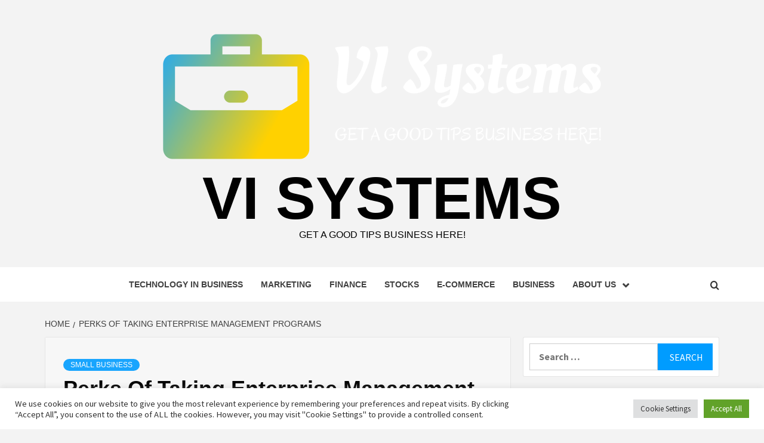

--- FILE ---
content_type: text/html; charset=UTF-8
request_url: https://visualinformationsystems.com/perks-of-taking-enterprise-management-programs.html
body_size: 17894
content:
<!doctype html>
<html lang="en-US">
<head>
    <meta charset="UTF-8">
    <meta name="viewport" content="width=device-width, initial-scale=1">
    <link rel="profile" href="https://gmpg.org/xfn/11">

    <meta name='robots' content='index, follow, max-image-preview:large, max-snippet:-1, max-video-preview:-1' />

	<!-- This site is optimized with the Yoast SEO plugin v26.6 - https://yoast.com/wordpress/plugins/seo/ -->
	<title>Perks Of Taking Enterprise Management Programs - VI Systems</title>
	<link rel="canonical" href="https://visualinformationsystems.com/perks-of-taking-enterprise-management-programs.html" />
	<meta property="og:locale" content="en_US" />
	<meta property="og:type" content="article" />
	<meta property="og:title" content="Perks Of Taking Enterprise Management Programs - VI Systems" />
	<meta property="og:description" content="This text is about a business administration and the example of a man named Boaz." />
	<meta property="og:url" content="https://visualinformationsystems.com/perks-of-taking-enterprise-management-programs.html" />
	<meta property="og:site_name" content="VI Systems" />
	<meta property="article:published_time" content="2019-08-15T06:41:47+00:00" />
	<meta property="og:image" content="https://st.depositphotos.com/2039191/4458/v/450/depositphotos_44583491-stock-illustration-business-management-symbols.jpg" />
	<meta name="author" content="Maria" />
	<meta name="twitter:card" content="summary_large_image" />
	<meta name="twitter:label1" content="Written by" />
	<meta name="twitter:data1" content="Maria" />
	<meta name="twitter:label2" content="Est. reading time" />
	<meta name="twitter:data2" content="3 minutes" />
	<script type="application/ld+json" class="yoast-schema-graph">{"@context":"https://schema.org","@graph":[{"@type":"Article","@id":"https://visualinformationsystems.com/perks-of-taking-enterprise-management-programs.html#article","isPartOf":{"@id":"https://visualinformationsystems.com/perks-of-taking-enterprise-management-programs.html"},"author":{"name":"Maria","@id":"https://visualinformationsystems.com/#/schema/person/35bf97c12a3987cad8ed85efde318c67"},"headline":"Perks Of Taking Enterprise Management Programs","datePublished":"2019-08-15T06:41:47+00:00","mainEntityOfPage":{"@id":"https://visualinformationsystems.com/perks-of-taking-enterprise-management-programs.html"},"wordCount":661,"commentCount":0,"publisher":{"@id":"https://visualinformationsystems.com/#organization"},"image":{"@id":"https://visualinformationsystems.com/perks-of-taking-enterprise-management-programs.html#primaryimage"},"thumbnailUrl":"https://st.depositphotos.com/2039191/4458/v/450/depositphotos_44583491-stock-illustration-business-management-symbols.jpg","keywords":["enterprise","management","perks","programs","taking"],"articleSection":["small business"],"inLanguage":"en-US"},{"@type":"WebPage","@id":"https://visualinformationsystems.com/perks-of-taking-enterprise-management-programs.html","url":"https://visualinformationsystems.com/perks-of-taking-enterprise-management-programs.html","name":"Perks Of Taking Enterprise Management Programs - VI Systems","isPartOf":{"@id":"https://visualinformationsystems.com/#website"},"primaryImageOfPage":{"@id":"https://visualinformationsystems.com/perks-of-taking-enterprise-management-programs.html#primaryimage"},"image":{"@id":"https://visualinformationsystems.com/perks-of-taking-enterprise-management-programs.html#primaryimage"},"thumbnailUrl":"https://st.depositphotos.com/2039191/4458/v/450/depositphotos_44583491-stock-illustration-business-management-symbols.jpg","datePublished":"2019-08-15T06:41:47+00:00","breadcrumb":{"@id":"https://visualinformationsystems.com/perks-of-taking-enterprise-management-programs.html#breadcrumb"},"inLanguage":"en-US","potentialAction":[{"@type":"ReadAction","target":["https://visualinformationsystems.com/perks-of-taking-enterprise-management-programs.html"]}]},{"@type":"ImageObject","inLanguage":"en-US","@id":"https://visualinformationsystems.com/perks-of-taking-enterprise-management-programs.html#primaryimage","url":"https://st.depositphotos.com/2039191/4458/v/450/depositphotos_44583491-stock-illustration-business-management-symbols.jpg","contentUrl":"https://st.depositphotos.com/2039191/4458/v/450/depositphotos_44583491-stock-illustration-business-management-symbols.jpg"},{"@type":"BreadcrumbList","@id":"https://visualinformationsystems.com/perks-of-taking-enterprise-management-programs.html#breadcrumb","itemListElement":[{"@type":"ListItem","position":1,"name":"Home","item":"https://visualinformationsystems.com/"},{"@type":"ListItem","position":2,"name":"Perks Of Taking Enterprise Management Programs"}]},{"@type":"WebSite","@id":"https://visualinformationsystems.com/#website","url":"https://visualinformationsystems.com/","name":"VI Systems","description":"Get a Good tips Business Here!","publisher":{"@id":"https://visualinformationsystems.com/#organization"},"potentialAction":[{"@type":"SearchAction","target":{"@type":"EntryPoint","urlTemplate":"https://visualinformationsystems.com/?s={search_term_string}"},"query-input":{"@type":"PropertyValueSpecification","valueRequired":true,"valueName":"search_term_string"}}],"inLanguage":"en-US"},{"@type":"Organization","@id":"https://visualinformationsystems.com/#organization","name":"VI Systems","url":"https://visualinformationsystems.com/","logo":{"@type":"ImageObject","inLanguage":"en-US","@id":"https://visualinformationsystems.com/#/schema/logo/image/","url":"https://visualinformationsystems.com/wp-content/uploads/2021/11/default-e1636224427755.png","contentUrl":"https://visualinformationsystems.com/wp-content/uploads/2021/11/default-e1636224427755.png","width":1000,"height":240,"caption":"VI Systems"},"image":{"@id":"https://visualinformationsystems.com/#/schema/logo/image/"}},{"@type":"Person","@id":"https://visualinformationsystems.com/#/schema/person/35bf97c12a3987cad8ed85efde318c67","name":"Maria","image":{"@type":"ImageObject","inLanguage":"en-US","@id":"https://visualinformationsystems.com/#/schema/person/image/","url":"https://secure.gravatar.com/avatar/ccc087be4cc60a617f1f066d003722660934046afc4c00fcdeebeb1f86edaede?s=96&d=mm&r=g","contentUrl":"https://secure.gravatar.com/avatar/ccc087be4cc60a617f1f066d003722660934046afc4c00fcdeebeb1f86edaede?s=96&d=mm&r=g","caption":"Maria"},"url":"https://visualinformationsystems.com/author/maria"}]}</script>
	<!-- / Yoast SEO plugin. -->


<link rel='dns-prefetch' href='//fonts.googleapis.com' />
<link rel="alternate" type="application/rss+xml" title="VI Systems &raquo; Feed" href="https://visualinformationsystems.com/feed" />
<link rel="alternate" title="oEmbed (JSON)" type="application/json+oembed" href="https://visualinformationsystems.com/wp-json/oembed/1.0/embed?url=https%3A%2F%2Fvisualinformationsystems.com%2Fperks-of-taking-enterprise-management-programs.html" />
<link rel="alternate" title="oEmbed (XML)" type="text/xml+oembed" href="https://visualinformationsystems.com/wp-json/oembed/1.0/embed?url=https%3A%2F%2Fvisualinformationsystems.com%2Fperks-of-taking-enterprise-management-programs.html&#038;format=xml" />
<style id='wp-img-auto-sizes-contain-inline-css' type='text/css'>
img:is([sizes=auto i],[sizes^="auto," i]){contain-intrinsic-size:3000px 1500px}
/*# sourceURL=wp-img-auto-sizes-contain-inline-css */
</style>
<style id='wp-emoji-styles-inline-css' type='text/css'>

	img.wp-smiley, img.emoji {
		display: inline !important;
		border: none !important;
		box-shadow: none !important;
		height: 1em !important;
		width: 1em !important;
		margin: 0 0.07em !important;
		vertical-align: -0.1em !important;
		background: none !important;
		padding: 0 !important;
	}
/*# sourceURL=wp-emoji-styles-inline-css */
</style>
<style id='wp-block-library-inline-css' type='text/css'>
:root{--wp-block-synced-color:#7a00df;--wp-block-synced-color--rgb:122,0,223;--wp-bound-block-color:var(--wp-block-synced-color);--wp-editor-canvas-background:#ddd;--wp-admin-theme-color:#007cba;--wp-admin-theme-color--rgb:0,124,186;--wp-admin-theme-color-darker-10:#006ba1;--wp-admin-theme-color-darker-10--rgb:0,107,160.5;--wp-admin-theme-color-darker-20:#005a87;--wp-admin-theme-color-darker-20--rgb:0,90,135;--wp-admin-border-width-focus:2px}@media (min-resolution:192dpi){:root{--wp-admin-border-width-focus:1.5px}}.wp-element-button{cursor:pointer}:root .has-very-light-gray-background-color{background-color:#eee}:root .has-very-dark-gray-background-color{background-color:#313131}:root .has-very-light-gray-color{color:#eee}:root .has-very-dark-gray-color{color:#313131}:root .has-vivid-green-cyan-to-vivid-cyan-blue-gradient-background{background:linear-gradient(135deg,#00d084,#0693e3)}:root .has-purple-crush-gradient-background{background:linear-gradient(135deg,#34e2e4,#4721fb 50%,#ab1dfe)}:root .has-hazy-dawn-gradient-background{background:linear-gradient(135deg,#faaca8,#dad0ec)}:root .has-subdued-olive-gradient-background{background:linear-gradient(135deg,#fafae1,#67a671)}:root .has-atomic-cream-gradient-background{background:linear-gradient(135deg,#fdd79a,#004a59)}:root .has-nightshade-gradient-background{background:linear-gradient(135deg,#330968,#31cdcf)}:root .has-midnight-gradient-background{background:linear-gradient(135deg,#020381,#2874fc)}:root{--wp--preset--font-size--normal:16px;--wp--preset--font-size--huge:42px}.has-regular-font-size{font-size:1em}.has-larger-font-size{font-size:2.625em}.has-normal-font-size{font-size:var(--wp--preset--font-size--normal)}.has-huge-font-size{font-size:var(--wp--preset--font-size--huge)}.has-text-align-center{text-align:center}.has-text-align-left{text-align:left}.has-text-align-right{text-align:right}.has-fit-text{white-space:nowrap!important}#end-resizable-editor-section{display:none}.aligncenter{clear:both}.items-justified-left{justify-content:flex-start}.items-justified-center{justify-content:center}.items-justified-right{justify-content:flex-end}.items-justified-space-between{justify-content:space-between}.screen-reader-text{border:0;clip-path:inset(50%);height:1px;margin:-1px;overflow:hidden;padding:0;position:absolute;width:1px;word-wrap:normal!important}.screen-reader-text:focus{background-color:#ddd;clip-path:none;color:#444;display:block;font-size:1em;height:auto;left:5px;line-height:normal;padding:15px 23px 14px;text-decoration:none;top:5px;width:auto;z-index:100000}html :where(.has-border-color){border-style:solid}html :where([style*=border-top-color]){border-top-style:solid}html :where([style*=border-right-color]){border-right-style:solid}html :where([style*=border-bottom-color]){border-bottom-style:solid}html :where([style*=border-left-color]){border-left-style:solid}html :where([style*=border-width]){border-style:solid}html :where([style*=border-top-width]){border-top-style:solid}html :where([style*=border-right-width]){border-right-style:solid}html :where([style*=border-bottom-width]){border-bottom-style:solid}html :where([style*=border-left-width]){border-left-style:solid}html :where(img[class*=wp-image-]){height:auto;max-width:100%}:where(figure){margin:0 0 1em}html :where(.is-position-sticky){--wp-admin--admin-bar--position-offset:var(--wp-admin--admin-bar--height,0px)}@media screen and (max-width:600px){html :where(.is-position-sticky){--wp-admin--admin-bar--position-offset:0px}}

/*# sourceURL=wp-block-library-inline-css */
</style><style id='global-styles-inline-css' type='text/css'>
:root{--wp--preset--aspect-ratio--square: 1;--wp--preset--aspect-ratio--4-3: 4/3;--wp--preset--aspect-ratio--3-4: 3/4;--wp--preset--aspect-ratio--3-2: 3/2;--wp--preset--aspect-ratio--2-3: 2/3;--wp--preset--aspect-ratio--16-9: 16/9;--wp--preset--aspect-ratio--9-16: 9/16;--wp--preset--color--black: #000000;--wp--preset--color--cyan-bluish-gray: #abb8c3;--wp--preset--color--white: #ffffff;--wp--preset--color--pale-pink: #f78da7;--wp--preset--color--vivid-red: #cf2e2e;--wp--preset--color--luminous-vivid-orange: #ff6900;--wp--preset--color--luminous-vivid-amber: #fcb900;--wp--preset--color--light-green-cyan: #7bdcb5;--wp--preset--color--vivid-green-cyan: #00d084;--wp--preset--color--pale-cyan-blue: #8ed1fc;--wp--preset--color--vivid-cyan-blue: #0693e3;--wp--preset--color--vivid-purple: #9b51e0;--wp--preset--gradient--vivid-cyan-blue-to-vivid-purple: linear-gradient(135deg,rgb(6,147,227) 0%,rgb(155,81,224) 100%);--wp--preset--gradient--light-green-cyan-to-vivid-green-cyan: linear-gradient(135deg,rgb(122,220,180) 0%,rgb(0,208,130) 100%);--wp--preset--gradient--luminous-vivid-amber-to-luminous-vivid-orange: linear-gradient(135deg,rgb(252,185,0) 0%,rgb(255,105,0) 100%);--wp--preset--gradient--luminous-vivid-orange-to-vivid-red: linear-gradient(135deg,rgb(255,105,0) 0%,rgb(207,46,46) 100%);--wp--preset--gradient--very-light-gray-to-cyan-bluish-gray: linear-gradient(135deg,rgb(238,238,238) 0%,rgb(169,184,195) 100%);--wp--preset--gradient--cool-to-warm-spectrum: linear-gradient(135deg,rgb(74,234,220) 0%,rgb(151,120,209) 20%,rgb(207,42,186) 40%,rgb(238,44,130) 60%,rgb(251,105,98) 80%,rgb(254,248,76) 100%);--wp--preset--gradient--blush-light-purple: linear-gradient(135deg,rgb(255,206,236) 0%,rgb(152,150,240) 100%);--wp--preset--gradient--blush-bordeaux: linear-gradient(135deg,rgb(254,205,165) 0%,rgb(254,45,45) 50%,rgb(107,0,62) 100%);--wp--preset--gradient--luminous-dusk: linear-gradient(135deg,rgb(255,203,112) 0%,rgb(199,81,192) 50%,rgb(65,88,208) 100%);--wp--preset--gradient--pale-ocean: linear-gradient(135deg,rgb(255,245,203) 0%,rgb(182,227,212) 50%,rgb(51,167,181) 100%);--wp--preset--gradient--electric-grass: linear-gradient(135deg,rgb(202,248,128) 0%,rgb(113,206,126) 100%);--wp--preset--gradient--midnight: linear-gradient(135deg,rgb(2,3,129) 0%,rgb(40,116,252) 100%);--wp--preset--font-size--small: 13px;--wp--preset--font-size--medium: 20px;--wp--preset--font-size--large: 36px;--wp--preset--font-size--x-large: 42px;--wp--preset--spacing--20: 0.44rem;--wp--preset--spacing--30: 0.67rem;--wp--preset--spacing--40: 1rem;--wp--preset--spacing--50: 1.5rem;--wp--preset--spacing--60: 2.25rem;--wp--preset--spacing--70: 3.38rem;--wp--preset--spacing--80: 5.06rem;--wp--preset--shadow--natural: 6px 6px 9px rgba(0, 0, 0, 0.2);--wp--preset--shadow--deep: 12px 12px 50px rgba(0, 0, 0, 0.4);--wp--preset--shadow--sharp: 6px 6px 0px rgba(0, 0, 0, 0.2);--wp--preset--shadow--outlined: 6px 6px 0px -3px rgb(255, 255, 255), 6px 6px rgb(0, 0, 0);--wp--preset--shadow--crisp: 6px 6px 0px rgb(0, 0, 0);}:root { --wp--style--global--content-size: 750px;--wp--style--global--wide-size: 1160px; }:where(body) { margin: 0; }.wp-site-blocks > .alignleft { float: left; margin-right: 2em; }.wp-site-blocks > .alignright { float: right; margin-left: 2em; }.wp-site-blocks > .aligncenter { justify-content: center; margin-left: auto; margin-right: auto; }:where(.wp-site-blocks) > * { margin-block-start: 24px; margin-block-end: 0; }:where(.wp-site-blocks) > :first-child { margin-block-start: 0; }:where(.wp-site-blocks) > :last-child { margin-block-end: 0; }:root { --wp--style--block-gap: 24px; }:root :where(.is-layout-flow) > :first-child{margin-block-start: 0;}:root :where(.is-layout-flow) > :last-child{margin-block-end: 0;}:root :where(.is-layout-flow) > *{margin-block-start: 24px;margin-block-end: 0;}:root :where(.is-layout-constrained) > :first-child{margin-block-start: 0;}:root :where(.is-layout-constrained) > :last-child{margin-block-end: 0;}:root :where(.is-layout-constrained) > *{margin-block-start: 24px;margin-block-end: 0;}:root :where(.is-layout-flex){gap: 24px;}:root :where(.is-layout-grid){gap: 24px;}.is-layout-flow > .alignleft{float: left;margin-inline-start: 0;margin-inline-end: 2em;}.is-layout-flow > .alignright{float: right;margin-inline-start: 2em;margin-inline-end: 0;}.is-layout-flow > .aligncenter{margin-left: auto !important;margin-right: auto !important;}.is-layout-constrained > .alignleft{float: left;margin-inline-start: 0;margin-inline-end: 2em;}.is-layout-constrained > .alignright{float: right;margin-inline-start: 2em;margin-inline-end: 0;}.is-layout-constrained > .aligncenter{margin-left: auto !important;margin-right: auto !important;}.is-layout-constrained > :where(:not(.alignleft):not(.alignright):not(.alignfull)){max-width: var(--wp--style--global--content-size);margin-left: auto !important;margin-right: auto !important;}.is-layout-constrained > .alignwide{max-width: var(--wp--style--global--wide-size);}body .is-layout-flex{display: flex;}.is-layout-flex{flex-wrap: wrap;align-items: center;}.is-layout-flex > :is(*, div){margin: 0;}body .is-layout-grid{display: grid;}.is-layout-grid > :is(*, div){margin: 0;}body{padding-top: 0px;padding-right: 0px;padding-bottom: 0px;padding-left: 0px;}a:where(:not(.wp-element-button)){text-decoration: none;}:root :where(.wp-element-button, .wp-block-button__link){background-color: #32373c;border-width: 0;color: #fff;font-family: inherit;font-size: inherit;font-style: inherit;font-weight: inherit;letter-spacing: inherit;line-height: inherit;padding-top: calc(0.667em + 2px);padding-right: calc(1.333em + 2px);padding-bottom: calc(0.667em + 2px);padding-left: calc(1.333em + 2px);text-decoration: none;text-transform: inherit;}.has-black-color{color: var(--wp--preset--color--black) !important;}.has-cyan-bluish-gray-color{color: var(--wp--preset--color--cyan-bluish-gray) !important;}.has-white-color{color: var(--wp--preset--color--white) !important;}.has-pale-pink-color{color: var(--wp--preset--color--pale-pink) !important;}.has-vivid-red-color{color: var(--wp--preset--color--vivid-red) !important;}.has-luminous-vivid-orange-color{color: var(--wp--preset--color--luminous-vivid-orange) !important;}.has-luminous-vivid-amber-color{color: var(--wp--preset--color--luminous-vivid-amber) !important;}.has-light-green-cyan-color{color: var(--wp--preset--color--light-green-cyan) !important;}.has-vivid-green-cyan-color{color: var(--wp--preset--color--vivid-green-cyan) !important;}.has-pale-cyan-blue-color{color: var(--wp--preset--color--pale-cyan-blue) !important;}.has-vivid-cyan-blue-color{color: var(--wp--preset--color--vivid-cyan-blue) !important;}.has-vivid-purple-color{color: var(--wp--preset--color--vivid-purple) !important;}.has-black-background-color{background-color: var(--wp--preset--color--black) !important;}.has-cyan-bluish-gray-background-color{background-color: var(--wp--preset--color--cyan-bluish-gray) !important;}.has-white-background-color{background-color: var(--wp--preset--color--white) !important;}.has-pale-pink-background-color{background-color: var(--wp--preset--color--pale-pink) !important;}.has-vivid-red-background-color{background-color: var(--wp--preset--color--vivid-red) !important;}.has-luminous-vivid-orange-background-color{background-color: var(--wp--preset--color--luminous-vivid-orange) !important;}.has-luminous-vivid-amber-background-color{background-color: var(--wp--preset--color--luminous-vivid-amber) !important;}.has-light-green-cyan-background-color{background-color: var(--wp--preset--color--light-green-cyan) !important;}.has-vivid-green-cyan-background-color{background-color: var(--wp--preset--color--vivid-green-cyan) !important;}.has-pale-cyan-blue-background-color{background-color: var(--wp--preset--color--pale-cyan-blue) !important;}.has-vivid-cyan-blue-background-color{background-color: var(--wp--preset--color--vivid-cyan-blue) !important;}.has-vivid-purple-background-color{background-color: var(--wp--preset--color--vivid-purple) !important;}.has-black-border-color{border-color: var(--wp--preset--color--black) !important;}.has-cyan-bluish-gray-border-color{border-color: var(--wp--preset--color--cyan-bluish-gray) !important;}.has-white-border-color{border-color: var(--wp--preset--color--white) !important;}.has-pale-pink-border-color{border-color: var(--wp--preset--color--pale-pink) !important;}.has-vivid-red-border-color{border-color: var(--wp--preset--color--vivid-red) !important;}.has-luminous-vivid-orange-border-color{border-color: var(--wp--preset--color--luminous-vivid-orange) !important;}.has-luminous-vivid-amber-border-color{border-color: var(--wp--preset--color--luminous-vivid-amber) !important;}.has-light-green-cyan-border-color{border-color: var(--wp--preset--color--light-green-cyan) !important;}.has-vivid-green-cyan-border-color{border-color: var(--wp--preset--color--vivid-green-cyan) !important;}.has-pale-cyan-blue-border-color{border-color: var(--wp--preset--color--pale-cyan-blue) !important;}.has-vivid-cyan-blue-border-color{border-color: var(--wp--preset--color--vivid-cyan-blue) !important;}.has-vivid-purple-border-color{border-color: var(--wp--preset--color--vivid-purple) !important;}.has-vivid-cyan-blue-to-vivid-purple-gradient-background{background: var(--wp--preset--gradient--vivid-cyan-blue-to-vivid-purple) !important;}.has-light-green-cyan-to-vivid-green-cyan-gradient-background{background: var(--wp--preset--gradient--light-green-cyan-to-vivid-green-cyan) !important;}.has-luminous-vivid-amber-to-luminous-vivid-orange-gradient-background{background: var(--wp--preset--gradient--luminous-vivid-amber-to-luminous-vivid-orange) !important;}.has-luminous-vivid-orange-to-vivid-red-gradient-background{background: var(--wp--preset--gradient--luminous-vivid-orange-to-vivid-red) !important;}.has-very-light-gray-to-cyan-bluish-gray-gradient-background{background: var(--wp--preset--gradient--very-light-gray-to-cyan-bluish-gray) !important;}.has-cool-to-warm-spectrum-gradient-background{background: var(--wp--preset--gradient--cool-to-warm-spectrum) !important;}.has-blush-light-purple-gradient-background{background: var(--wp--preset--gradient--blush-light-purple) !important;}.has-blush-bordeaux-gradient-background{background: var(--wp--preset--gradient--blush-bordeaux) !important;}.has-luminous-dusk-gradient-background{background: var(--wp--preset--gradient--luminous-dusk) !important;}.has-pale-ocean-gradient-background{background: var(--wp--preset--gradient--pale-ocean) !important;}.has-electric-grass-gradient-background{background: var(--wp--preset--gradient--electric-grass) !important;}.has-midnight-gradient-background{background: var(--wp--preset--gradient--midnight) !important;}.has-small-font-size{font-size: var(--wp--preset--font-size--small) !important;}.has-medium-font-size{font-size: var(--wp--preset--font-size--medium) !important;}.has-large-font-size{font-size: var(--wp--preset--font-size--large) !important;}.has-x-large-font-size{font-size: var(--wp--preset--font-size--x-large) !important;}
/*# sourceURL=global-styles-inline-css */
</style>

<link rel='stylesheet' id='cookie-law-info-css' href='https://visualinformationsystems.com/wp-content/plugins/cookie-law-info/legacy/public/css/cookie-law-info-public.css?ver=3.3.8' type='text/css' media='all' />
<link rel='stylesheet' id='cookie-law-info-gdpr-css' href='https://visualinformationsystems.com/wp-content/plugins/cookie-law-info/legacy/public/css/cookie-law-info-gdpr.css?ver=3.3.8' type='text/css' media='all' />
<link rel='stylesheet' id='widgetopts-styles-css' href='https://visualinformationsystems.com/wp-content/plugins/widget-options/assets/css/widget-options.css?ver=4.1.3' type='text/css' media='all' />
<link rel='stylesheet' id='ez-toc-css' href='https://visualinformationsystems.com/wp-content/plugins/easy-table-of-contents/assets/css/screen.min.css?ver=2.0.79.2' type='text/css' media='all' />
<style id='ez-toc-inline-css' type='text/css'>
div#ez-toc-container .ez-toc-title {font-size: 120%;}div#ez-toc-container .ez-toc-title {font-weight: 500;}div#ez-toc-container ul li , div#ez-toc-container ul li a {font-size: 95%;}div#ez-toc-container ul li , div#ez-toc-container ul li a {font-weight: 500;}div#ez-toc-container nav ul ul li {font-size: 90%;}.ez-toc-box-title {font-weight: bold; margin-bottom: 10px; text-align: center; text-transform: uppercase; letter-spacing: 1px; color: #666; padding-bottom: 5px;position:absolute;top:-4%;left:5%;background-color: inherit;transition: top 0.3s ease;}.ez-toc-box-title.toc-closed {top:-25%;}
.ez-toc-container-direction {direction: ltr;}.ez-toc-counter ul{counter-reset: item ;}.ez-toc-counter nav ul li a::before {content: counters(item, '.', decimal) '. ';display: inline-block;counter-increment: item;flex-grow: 0;flex-shrink: 0;margin-right: .2em; float: left; }.ez-toc-widget-direction {direction: ltr;}.ez-toc-widget-container ul{counter-reset: item ;}.ez-toc-widget-container nav ul li a::before {content: counters(item, '.', decimal) '. ';display: inline-block;counter-increment: item;flex-grow: 0;flex-shrink: 0;margin-right: .2em; float: left; }
/*# sourceURL=ez-toc-inline-css */
</style>
<link rel='stylesheet' id='aft-icons-css' href='https://visualinformationsystems.com/wp-content/themes/magazine-7/assets/icons/style.css?ver=6.9' type='text/css' media='all' />
<link rel='stylesheet' id='bootstrap-css' href='https://visualinformationsystems.com/wp-content/themes/magazine-7/assets/bootstrap/css/bootstrap.min.css?ver=6.9' type='text/css' media='all' />
<link rel='stylesheet' id='slick-css' href='https://visualinformationsystems.com/wp-content/themes/magazine-7/assets/slick/css/slick.min.css?ver=6.9' type='text/css' media='all' />
<link rel='stylesheet' id='sidr-css' href='https://visualinformationsystems.com/wp-content/themes/magazine-7/assets/sidr/css/jquery.sidr.dark.css?ver=6.9' type='text/css' media='all' />
<link rel='stylesheet' id='magnific-popup-css' href='https://visualinformationsystems.com/wp-content/themes/magazine-7/assets/magnific-popup/magnific-popup.css?ver=6.9' type='text/css' media='all' />
<link rel='stylesheet' id='magazine-7-google-fonts-css' href='https://fonts.googleapis.com/css?family=Source%20Sans%20Pro:400,400i,700,700i|Montserrat:400,700&#038;subset=latin,latin-ext' type='text/css' media='all' />
<link rel='stylesheet' id='magazine-7-style-css' href='https://visualinformationsystems.com/wp-content/themes/magazine-7/style.css?ver=3.2.4.1' type='text/css' media='all' />
<script type="text/javascript" src="https://visualinformationsystems.com/wp-includes/js/jquery/jquery.min.js?ver=3.7.1" id="jquery-core-js"></script>
<script type="text/javascript" src="https://visualinformationsystems.com/wp-includes/js/jquery/jquery-migrate.min.js?ver=3.4.1" id="jquery-migrate-js"></script>
<script type="text/javascript" id="cookie-law-info-js-extra">
/* <![CDATA[ */
var Cli_Data = {"nn_cookie_ids":[],"cookielist":[],"non_necessary_cookies":[],"ccpaEnabled":"","ccpaRegionBased":"","ccpaBarEnabled":"","strictlyEnabled":["necessary","obligatoire"],"ccpaType":"gdpr","js_blocking":"1","custom_integration":"","triggerDomRefresh":"","secure_cookies":""};
var cli_cookiebar_settings = {"animate_speed_hide":"500","animate_speed_show":"500","background":"#FFF","border":"#b1a6a6c2","border_on":"","button_1_button_colour":"#61a229","button_1_button_hover":"#4e8221","button_1_link_colour":"#fff","button_1_as_button":"1","button_1_new_win":"","button_2_button_colour":"#333","button_2_button_hover":"#292929","button_2_link_colour":"#444","button_2_as_button":"","button_2_hidebar":"","button_3_button_colour":"#dedfe0","button_3_button_hover":"#b2b2b3","button_3_link_colour":"#333333","button_3_as_button":"1","button_3_new_win":"","button_4_button_colour":"#dedfe0","button_4_button_hover":"#b2b2b3","button_4_link_colour":"#333333","button_4_as_button":"1","button_7_button_colour":"#61a229","button_7_button_hover":"#4e8221","button_7_link_colour":"#fff","button_7_as_button":"1","button_7_new_win":"","font_family":"inherit","header_fix":"","notify_animate_hide":"1","notify_animate_show":"","notify_div_id":"#cookie-law-info-bar","notify_position_horizontal":"right","notify_position_vertical":"bottom","scroll_close":"1","scroll_close_reload":"","accept_close_reload":"","reject_close_reload":"","showagain_tab":"","showagain_background":"#fff","showagain_border":"#000","showagain_div_id":"#cookie-law-info-again","showagain_x_position":"100px","text":"#333333","show_once_yn":"1","show_once":"5000","logging_on":"","as_popup":"","popup_overlay":"1","bar_heading_text":"","cookie_bar_as":"banner","popup_showagain_position":"bottom-right","widget_position":"left"};
var log_object = {"ajax_url":"https://visualinformationsystems.com/wp-admin/admin-ajax.php"};
//# sourceURL=cookie-law-info-js-extra
/* ]]> */
</script>
<script type="text/javascript" src="https://visualinformationsystems.com/wp-content/plugins/cookie-law-info/legacy/public/js/cookie-law-info-public.js?ver=3.3.8" id="cookie-law-info-js"></script>
<link rel="https://api.w.org/" href="https://visualinformationsystems.com/wp-json/" /><link rel="alternate" title="JSON" type="application/json" href="https://visualinformationsystems.com/wp-json/wp/v2/posts/2634" /><link rel="EditURI" type="application/rsd+xml" title="RSD" href="https://visualinformationsystems.com/xmlrpc.php?rsd" />
<meta name="generator" content="WordPress 6.9" />
<link rel='shortlink' href='https://visualinformationsystems.com/?p=2634' />
        <style type="text/css">
                        .site-title a,
            .site-description {
                color: #000000;
            }

            .site-branding .site-title {
                font-size: 100px;
            }

            @media only screen and (max-width: 640px) {
                .site-branding .site-title {
                    font-size: 60px;

                }

            @media only screen and (max-width: 640px) {
                .site-branding .site-title {
                    font-size: 50px;

                }

                        .elementor-template-full-width .elementor-section.elementor-section-full_width > .elementor-container,
            .elementor-template-full-width .elementor-section.elementor-section-boxed > .elementor-container{
                max-width: 1170px;
            }
            @media (min-width: 1600px){
                .elementor-template-full-width .elementor-section.elementor-section-full_width > .elementor-container,
                .elementor-template-full-width .elementor-section.elementor-section-boxed > .elementor-container{
                    max-width: 1570px;
                }
            }

        </style>
        <link rel="icon" href="https://visualinformationsystems.com/wp-content/uploads/2021/11/default2-e1636224460174-150x150.png" sizes="32x32" />
<link rel="icon" href="https://visualinformationsystems.com/wp-content/uploads/2021/11/default2-300x300.png" sizes="192x192" />
<link rel="apple-touch-icon" href="https://visualinformationsystems.com/wp-content/uploads/2021/11/default2-300x300.png" />
<meta name="msapplication-TileImage" content="https://visualinformationsystems.com/wp-content/uploads/2021/11/default2-300x300.png" />
<link rel='stylesheet' id='cookie-law-info-table-css' href='https://visualinformationsystems.com/wp-content/plugins/cookie-law-info/legacy/public/css/cookie-law-info-table.css?ver=3.3.8' type='text/css' media='all' />
</head>

<body class="wp-singular post-template-default single single-post postid-2634 single-format-standard wp-custom-logo wp-embed-responsive wp-theme-magazine-7 align-content-left">
    
    <div id="af-preloader">
        <div id="loader-wrapper">
            <div id="loader"></div>
        </div>
    </div>

<div id="page" class="site">
    <a class="skip-link screen-reader-text" href="#content">Skip to content</a>

<div class="magazine-7-woocommerce-store-notice">
    </div>
<header id="masthead" class="site-header">
        <div class="masthead-banner " data-background="">
        <div class="container">
            <div class="row">
                <div class="col-md-12">
                    <div class="site-branding">
                        <a href="https://visualinformationsystems.com/" class="custom-logo-link" rel="home"><img width="1000" height="240" src="https://visualinformationsystems.com/wp-content/uploads/2021/11/default-e1636224427755.png" class="custom-logo" alt="VI Systems" decoding="async" fetchpriority="high" srcset="https://visualinformationsystems.com/wp-content/uploads/2021/11/default-e1636224427755.png 1000w, https://visualinformationsystems.com/wp-content/uploads/2021/11/default-e1636224427755-300x72.png 300w, https://visualinformationsystems.com/wp-content/uploads/2021/11/default-e1636224427755-768x184.png 768w" sizes="(max-width: 1000px) 100vw, 1000px" /></a>                            <p class="site-title font-family-1">
                                <a href="https://visualinformationsystems.com/" rel="home">VI Systems</a>
                            </p>
                        
                                                    <p class="site-description">Get a Good tips Business Here!</p>
                                            </div>
                </div>
            </div>
        </div>
    </div>
    <nav id="site-navigation" class="main-navigation">
        <div class="container">
            <div class="row">
                <div class="col-md-12">
                    <div class="navigation-container">
                        
                        <span class="toggle-menu" aria-controls="primary-menu" aria-expanded="false">
                                <span class="screen-reader-text">Primary Menu</span>
                                 <i class="ham"></i>
                            </span>

                        <div class="menu main-menu"><ul id="primary-menu" class="menu"><li id="menu-item-3461" class="menu-item menu-item-type-taxonomy menu-item-object-category menu-item-3461"><a href="https://visualinformationsystems.com/category/technology-in-business">Technology in Business</a></li>
<li id="menu-item-3462" class="menu-item menu-item-type-taxonomy menu-item-object-category menu-item-3462"><a href="https://visualinformationsystems.com/category/marketing">Marketing</a></li>
<li id="menu-item-3459" class="menu-item menu-item-type-taxonomy menu-item-object-category menu-item-3459"><a href="https://visualinformationsystems.com/category/finance">Finance</a></li>
<li id="menu-item-3460" class="menu-item menu-item-type-taxonomy menu-item-object-category menu-item-3460"><a href="https://visualinformationsystems.com/category/stocks">Stocks</a></li>
<li id="menu-item-3458" class="menu-item menu-item-type-taxonomy menu-item-object-category menu-item-3458"><a href="https://visualinformationsystems.com/category/e-commerce">E-commerce</a></li>
<li id="menu-item-3457" class="menu-item menu-item-type-taxonomy menu-item-object-category menu-item-3457"><a href="https://visualinformationsystems.com/category/business">Business</a></li>
<li id="menu-item-3452" class="menu-item menu-item-type-post_type menu-item-object-page menu-item-has-children menu-item-3452"><a href="https://visualinformationsystems.com/about-us">About Us</a>
<ul class="sub-menu">
	<li id="menu-item-3453" class="menu-item menu-item-type-post_type menu-item-object-page menu-item-3453"><a href="https://visualinformationsystems.com/advertise-here">Advertise Here</a></li>
	<li id="menu-item-3454" class="menu-item menu-item-type-post_type menu-item-object-page menu-item-3454"><a href="https://visualinformationsystems.com/contact-us">Contact Us</a></li>
	<li id="menu-item-3456" class="menu-item menu-item-type-post_type menu-item-object-page menu-item-3456"><a href="https://visualinformationsystems.com/sitemap">Sitemap</a></li>
	<li id="menu-item-3455" class="menu-item menu-item-type-post_type menu-item-object-page menu-item-3455"><a href="https://visualinformationsystems.com/privacy-policy">Privacy Policy</a></li>
</ul>
</li>
</ul></div>

                        <div class="cart-search">
                            
                            <a  href="javascript:void(0)" class="af-search-click icon-search">
                                    <i class="fa fa-search"></i>
                            </a>
                        </div>



                    </div>
                </div>
            </div>
        </div>
    </nav>
</header>
<div id="af-search-wrap">
    <div class="af-search-box table-block">
        <div class="table-block-child v-center text-center">
            <form role="search" method="get" class="search-form" action="https://visualinformationsystems.com/">
				<label>
					<span class="screen-reader-text">Search for:</span>
					<input type="search" class="search-field" placeholder="Search &hellip;" value="" name="s" />
				</label>
				<input type="submit" class="search-submit" value="Search" />
			</form>        </div>
    </div>
    <div class="af-search-close af-search-click">
        <span></span>
        <span></span>
    </div>
</div>








    <div id="content" class="site-content">


        <div class="em-breadcrumbs font-family-1">
            <div class="container">
                <div class="row">
                    <div class="col-sm-12">
                        <div role="navigation" aria-label="Breadcrumbs" class="breadcrumb-trail breadcrumbs" itemprop="breadcrumb"><ul class="trail-items" itemscope itemtype="http://schema.org/BreadcrumbList"><meta name="numberOfItems" content="2" /><meta name="itemListOrder" content="Ascending" /><li itemprop="itemListElement" itemscope itemtype="http://schema.org/ListItem" class="trail-item trail-begin"><a href="https://visualinformationsystems.com" rel="home" itemprop="item"><span itemprop="name">Home</span></a><meta itemprop="position" content="1" /></li><li itemprop="itemListElement" itemscope itemtype="http://schema.org/ListItem" class="trail-item trail-end"><a href="https://visualinformationsystems.com/perks-of-taking-enterprise-management-programs.html" itemprop="item"><span itemprop="name">Perks Of Taking Enterprise Management Programs</span></a><meta itemprop="position" content="2" /></li></ul></div>                    </div>
                </div>
            </div>
        </div>


        <div class="container">
        <div class="row">
            <div class="col-sm-12">
                <div id="primary" class="content-area">
                    <main id="main" class="site-main">

                                                    <article id="post-2634" class="post-2634 post type-post status-publish format-standard hentry category-small-business tag-enterprise tag-management tag-perks tag-programs tag-taking">
                                <div class="entry-content-wrap">
                                    <header class="entry-header">    
        <div class="header-details-wrapper">
        <div class="entry-header-details">
                            <div class="figure-categories figure-categories-bg">
                                        <ul class="cat-links"><li class="meta-category">
                             <a class="magazine-7-categories category-color-1" href="https://visualinformationsystems.com/category/small-business" alt="View all posts in small business"> 
                                 small business
                             </a>
                        </li></ul>                </div>
                        <h1 class="entry-title">Perks Of Taking Enterprise Management Programs</h1>            
        <span class="author-links">

        <span class="item-metadata posts-author">
            <span class="">By</span>
                            <a href="https://visualinformationsystems.com/author/maria">
                    Maria                </a>
               </span>


            <span class="item-metadata posts-date">
            6 years ago        </span>
        </span>
                                
                    </div>
    </div>
</header><!-- .entry-header -->                                    

    <div class="entry-content">
        <div id="ez-toc-container" class="ez-toc-v2_0_79_2 counter-hierarchy ez-toc-counter ez-toc-grey ez-toc-container-direction">
<p class="ez-toc-title" style="cursor:inherit">Table of Contents</p>
<label for="ez-toc-cssicon-toggle-item-69406511a1ca0" class="ez-toc-cssicon-toggle-label"><span class=""><span class="eztoc-hide" style="display:none;">Toggle</span><span class="ez-toc-icon-toggle-span"><svg style="fill: #999;color:#999" xmlns="http://www.w3.org/2000/svg" class="list-377408" width="20px" height="20px" viewBox="0 0 24 24" fill="none"><path d="M6 6H4v2h2V6zm14 0H8v2h12V6zM4 11h2v2H4v-2zm16 0H8v2h12v-2zM4 16h2v2H4v-2zm16 0H8v2h12v-2z" fill="currentColor"></path></svg><svg style="fill: #999;color:#999" class="arrow-unsorted-368013" xmlns="http://www.w3.org/2000/svg" width="10px" height="10px" viewBox="0 0 24 24" version="1.2" baseProfile="tiny"><path d="M18.2 9.3l-6.2-6.3-6.2 6.3c-.2.2-.3.4-.3.7s.1.5.3.7c.2.2.4.3.7.3h11c.3 0 .5-.1.7-.3.2-.2.3-.5.3-.7s-.1-.5-.3-.7zM5.8 14.7l6.2 6.3 6.2-6.3c.2-.2.3-.5.3-.7s-.1-.5-.3-.7c-.2-.2-.4-.3-.7-.3h-11c-.3 0-.5.1-.7.3-.2.2-.3.5-.3.7s.1.5.3.7z"/></svg></span></span></label><input type="checkbox"  id="ez-toc-cssicon-toggle-item-69406511a1ca0" checked aria-label="Toggle" /><nav><ul class='ez-toc-list ez-toc-list-level-1 ' ><li class='ez-toc-page-1 ez-toc-heading-level-1'><a class="ez-toc-link ez-toc-heading-1" href="#The_Importance_Of_Time_Administration_In_Business_Administration" >The Importance Of Time Administration In Business Administration</a><ul class='ez-toc-list-level-2' ><li class='ez-toc-heading-level-2'><a class="ez-toc-link ez-toc-heading-2" href="#Business_Process_Vs_Challenge_Administration_Process" >Business Process Vs Challenge Administration Process</a></li><li class='ez-toc-page-1 ez-toc-heading-level-2'><a class="ez-toc-link ez-toc-heading-3" href="#Enterprise_Administration_Ideas" >Enterprise Administration Ideas</a></li><li class='ez-toc-page-1 ez-toc-heading-level-2'><a class="ez-toc-link ez-toc-heading-4" href="#Role_Of_MIS_In_Business_Management" >Role Of MIS In Business Management</a></li></ul></li></ul></nav></div>
<p><img decoding="async" class='aligncenter' style='display: block;margin-left:auto;margin-right:auto;' src="https://st.depositphotos.com/2039191/4458/v/450/depositphotos_44583491-stock-illustration-business-management-symbols.jpg" width="1030px" alt="Business Management"><br />This text is about a business administration and the example of a man named Boaz. The answer: The distinction is that the business course of sees the product because the venture, not the levels or even the tasks as individual initiatives. These Capella Progress Rewards are for any eligible new pupil. The superior course curriculum, case studies, presentation assignments, industrial coaching, internship packages and the general improvement of a scholar is what that makes these business management courses much demanded and in style.</p>
<p>A good manager at all times is aware of who&#8217;s working as well as which stations and tasks they are presently working on. Staying on high is how the entire projects inside the company are going to be performed. As a frontrunner in any enterprise, managers or house owners should have a deep concern for the individuals which are positioned beneath them.</p>
<p>Double Wahoo &#8211; It&#8217;s time to really do all of the Ideation Stage duties. We as everyday mission managers are chargeable for the successful completion of the time, value and objectives of our piece of the Wireless Web Waffle Iron Mission, not the whole thing. Enterprise administration, in simple terms, is the managing of a business or firm.</p>
<p>Working with my purchasers, I&#8217;ve recognized this scenario lots of times over the years and it is simple to recognize this as a &#8220;business process&#8221; as this is how the enterprise (company) views the work as a venture. The Ideation Stage Project Manager manages the crucial path tasks, people and price range, and in flip delivers the Ideation Stage Challenge to the Undertaking Customer.</p>
<h1><span class="ez-toc-section" id="The_Importance_Of_Time_Administration_In_Business_Administration"></span>The Importance Of Time Administration In Business Administration<span class="ez-toc-section-end"></span></h1>
<p>anonymous,uncategorized,misc,general,other<br /><img decoding="async" class='aligncenter' style='display: block;margin-left:auto;margin-right:auto;' src="https://st2.depositphotos.com/2020021/7758/v/450/depositphotos_77581926-stock-illustration-business-plan-time-management-financial.jpg" width="1025px" alt="Business Management"></p>
<h2><span class="ez-toc-section" id="Business_Process_Vs_Challenge_Administration_Process"></span>Business Process Vs Challenge Administration Process<span class="ez-toc-section-end"></span></h2>
<p>An alarm clock is as far as time administration goes for most individuals, even in business administration. I discovered a lot extra about Capella Progress Rewards.<br /><img decoding="async" class='aligncenter' style='display: block;margin-left:auto;margin-right:auto;' src="https://comps.canstockphoto.com/business-management-stamp-vector-clipart_csp15443405.jpg" width="1027px" alt="Business Management"><br />business management salary range, business management jobs list, business management salary per year, business management jobs dallas, business management degree jobs in houston</p>
<h2><span class="ez-toc-section" id="Enterprise_Administration_Ideas"></span>Enterprise Administration Ideas<span class="ez-toc-section-end"></span></h2>
<p>In order for a business to achieve success it&#8217;s important that it should have a administration system able to ensuring the enterprise can obtain its objectives and targets. In a corporate world, business management involves activities akin to conceptualization, route, shopping for, site visitors management, stock planning and control, course of scheduling and control, course of strategies and planning, high quality administration, inventory management and production planning and much more than these.</p>
<p>To delve a bit under the surface, enterprise management is a broad discipline that trains folks for managerial roles in know-how, retail, government and different sectors. Precisely, people with sturdy administration background are turned out to be wonderful future managers.</p>
<h2><span class="ez-toc-section" id="Role_Of_MIS_In_Business_Management"></span>Role Of MIS In Business Management<span class="ez-toc-section-end"></span></h2>
<p><img decoding="async" class='aligncenter' style='display: block;margin-left:auto;margin-right:auto;' src="https://images.sampletemplates.com/wp-content/uploads/2017/01/13150405/Business-Development-Manager-Cover-Letter.jpg" width="1026px" alt="Business Management"><br />Time is an important part of business management. These enterprise management courses are going to assist an individual construct up the organizational abilities that they should have. What you are promoting administration abilities could be measured from a teamwork perspective. The manager that takes the best courses will be capable of run the business effectively and show the boss that she or he will be capable to handle the whole lot.</p>
<p>To study time skills, there are books, coaching programs, seminars and DVD&#8217;s as well as other training materials choices that may allow you to extend your time abilities. By means of the use of various software program, your corporation management can see enchancment.<br />business management salary 2019, business management degree salary, business management degree tcc<br />To begin a business and have it up and operating efficiently, you have to to consider some practical enterprise management plans. Budgets are ready for all enterprise operations by concerned managers working in a coordinated trend. Capella Progress Rewards are scholarships for brand new college students that assist lower the general cost of tuition. You wager you, and that is the advantages of studying good time management methods and skills.</p>
                    <div class="post-item-metadata entry-meta">
                <span class="tags-links">Tags: <a href="https://visualinformationsystems.com/tag/enterprise" rel="tag">enterprise</a>, <a href="https://visualinformationsystems.com/tag/management" rel="tag">management</a>, <a href="https://visualinformationsystems.com/tag/perks" rel="tag">perks</a>, <a href="https://visualinformationsystems.com/tag/programs" rel="tag">programs</a>, <a href="https://visualinformationsystems.com/tag/taking" rel="tag">taking</a></span>            </div>
                
	<nav class="navigation post-navigation" aria-label="Post navigation">
		<h2 class="screen-reader-text">Post navigation</h2>
		<div class="nav-links"><div class="nav-previous"><a href="https://visualinformationsystems.com/business-administration-rules.html" rel="prev"><span class="em-post-navigation">Previous</span> Business Administration Rules</a></div><div class="nav-next"><a href="https://visualinformationsystems.com/an-overview-2.html" rel="next"><span class="em-post-navigation">Next</span> An Overview</a></div></div>
	</nav>            </div><!-- .entry-content -->


                                </div>
                                                            </article>
                        
                    </main><!-- #main -->
                </div><!-- #primary -->
                                
<aside id="secondary" class="widget-area">
	<div id="search-2" class="widget magazine-7-widget widget_search"><form role="search" method="get" class="search-form" action="https://visualinformationsystems.com/">
				<label>
					<span class="screen-reader-text">Search for:</span>
					<input type="search" class="search-field" placeholder="Search &hellip;" value="" name="s" />
				</label>
				<input type="submit" class="search-submit" value="Search" />
			</form></div>
		<div id="recent-posts-2" class="widget magazine-7-widget widget_recent_entries">
		<h2 class="widget-title widget-title-1"><span>Recent Posts</span></h2>
		<ul>
											<li>
					<a href="https://visualinformationsystems.com/how-to-decide-between-a-domain-and-subdomain-for-your-website.html">How to Decide Between a Domain and Subdomain for Your Website</a>
									</li>
											<li>
					<a href="https://visualinformationsystems.com/knocks-falls-and-crushes-4-ways-to-improve-construction-site-safety.html">Knocks, Falls and crushes: 4 Ways to Improve Construction Site Safety</a>
									</li>
											<li>
					<a href="https://visualinformationsystems.com/adding-light-to-brick-what-to-know-about-window-installation-in-solid-walls.html">Adding Light to Brick: What to Know About Window Installation in Solid Walls</a>
									</li>
											<li>
					<a href="https://visualinformationsystems.com/meta-ads-not-performing-heres-4-ways-to-improve-performance.html">Meta Ads Not Performing? Here’s 4 Ways to Improve Performance</a>
									</li>
											<li>
					<a href="https://visualinformationsystems.com/how-to-find-reliable-accounting-support-for-your-business.html">How to Find Reliable Accounting Support for Your Business</a>
									</li>
					</ul>

		</div><div id="archives-2" class="widget magazine-7-widget widget_archive"><h2 class="widget-title widget-title-1"><span>Archives</span></h2>		<label class="screen-reader-text" for="archives-dropdown-2">Archives</label>
		<select id="archives-dropdown-2" name="archive-dropdown">
			
			<option value="">Select Month</option>
				<option value='https://visualinformationsystems.com/2025/10'> October 2025 </option>
	<option value='https://visualinformationsystems.com/2025/09'> September 2025 </option>
	<option value='https://visualinformationsystems.com/2025/07'> July 2025 </option>
	<option value='https://visualinformationsystems.com/2025/06'> June 2025 </option>
	<option value='https://visualinformationsystems.com/2025/04'> April 2025 </option>
	<option value='https://visualinformationsystems.com/2025/03'> March 2025 </option>
	<option value='https://visualinformationsystems.com/2025/02'> February 2025 </option>
	<option value='https://visualinformationsystems.com/2025/01'> January 2025 </option>
	<option value='https://visualinformationsystems.com/2024/12'> December 2024 </option>
	<option value='https://visualinformationsystems.com/2024/10'> October 2024 </option>
	<option value='https://visualinformationsystems.com/2024/09'> September 2024 </option>
	<option value='https://visualinformationsystems.com/2024/08'> August 2024 </option>
	<option value='https://visualinformationsystems.com/2024/07'> July 2024 </option>
	<option value='https://visualinformationsystems.com/2024/06'> June 2024 </option>
	<option value='https://visualinformationsystems.com/2024/05'> May 2024 </option>
	<option value='https://visualinformationsystems.com/2024/01'> January 2024 </option>
	<option value='https://visualinformationsystems.com/2023/12'> December 2023 </option>
	<option value='https://visualinformationsystems.com/2023/11'> November 2023 </option>
	<option value='https://visualinformationsystems.com/2023/10'> October 2023 </option>
	<option value='https://visualinformationsystems.com/2023/09'> September 2023 </option>
	<option value='https://visualinformationsystems.com/2023/08'> August 2023 </option>
	<option value='https://visualinformationsystems.com/2023/07'> July 2023 </option>
	<option value='https://visualinformationsystems.com/2023/06'> June 2023 </option>
	<option value='https://visualinformationsystems.com/2023/05'> May 2023 </option>
	<option value='https://visualinformationsystems.com/2023/04'> April 2023 </option>
	<option value='https://visualinformationsystems.com/2023/03'> March 2023 </option>
	<option value='https://visualinformationsystems.com/2023/02'> February 2023 </option>
	<option value='https://visualinformationsystems.com/2023/01'> January 2023 </option>
	<option value='https://visualinformationsystems.com/2022/12'> December 2022 </option>
	<option value='https://visualinformationsystems.com/2022/11'> November 2022 </option>
	<option value='https://visualinformationsystems.com/2022/10'> October 2022 </option>
	<option value='https://visualinformationsystems.com/2022/09'> September 2022 </option>
	<option value='https://visualinformationsystems.com/2022/08'> August 2022 </option>
	<option value='https://visualinformationsystems.com/2022/07'> July 2022 </option>
	<option value='https://visualinformationsystems.com/2022/06'> June 2022 </option>
	<option value='https://visualinformationsystems.com/2022/05'> May 2022 </option>
	<option value='https://visualinformationsystems.com/2022/04'> April 2022 </option>
	<option value='https://visualinformationsystems.com/2022/03'> March 2022 </option>
	<option value='https://visualinformationsystems.com/2022/02'> February 2022 </option>
	<option value='https://visualinformationsystems.com/2022/01'> January 2022 </option>
	<option value='https://visualinformationsystems.com/2021/12'> December 2021 </option>
	<option value='https://visualinformationsystems.com/2021/11'> November 2021 </option>
	<option value='https://visualinformationsystems.com/2021/10'> October 2021 </option>
	<option value='https://visualinformationsystems.com/2021/08'> August 2021 </option>
	<option value='https://visualinformationsystems.com/2021/06'> June 2021 </option>
	<option value='https://visualinformationsystems.com/2021/05'> May 2021 </option>
	<option value='https://visualinformationsystems.com/2021/04'> April 2021 </option>
	<option value='https://visualinformationsystems.com/2021/03'> March 2021 </option>
	<option value='https://visualinformationsystems.com/2021/02'> February 2021 </option>
	<option value='https://visualinformationsystems.com/2020/12'> December 2020 </option>
	<option value='https://visualinformationsystems.com/2020/09'> September 2020 </option>
	<option value='https://visualinformationsystems.com/2020/08'> August 2020 </option>
	<option value='https://visualinformationsystems.com/2020/07'> July 2020 </option>
	<option value='https://visualinformationsystems.com/2020/06'> June 2020 </option>
	<option value='https://visualinformationsystems.com/2020/05'> May 2020 </option>
	<option value='https://visualinformationsystems.com/2020/04'> April 2020 </option>
	<option value='https://visualinformationsystems.com/2020/03'> March 2020 </option>
	<option value='https://visualinformationsystems.com/2020/02'> February 2020 </option>
	<option value='https://visualinformationsystems.com/2020/01'> January 2020 </option>
	<option value='https://visualinformationsystems.com/2019/12'> December 2019 </option>
	<option value='https://visualinformationsystems.com/2019/11'> November 2019 </option>
	<option value='https://visualinformationsystems.com/2019/10'> October 2019 </option>
	<option value='https://visualinformationsystems.com/2019/09'> September 2019 </option>
	<option value='https://visualinformationsystems.com/2019/08'> August 2019 </option>
	<option value='https://visualinformationsystems.com/2019/07'> July 2019 </option>
	<option value='https://visualinformationsystems.com/2019/06'> June 2019 </option>
	<option value='https://visualinformationsystems.com/2019/05'> May 2019 </option>
	<option value='https://visualinformationsystems.com/2019/04'> April 2019 </option>
	<option value='https://visualinformationsystems.com/2019/03'> March 2019 </option>
	<option value='https://visualinformationsystems.com/2019/02'> February 2019 </option>
	<option value='https://visualinformationsystems.com/2019/01'> January 2019 </option>
	<option value='https://visualinformationsystems.com/2018/12'> December 2018 </option>
	<option value='https://visualinformationsystems.com/2018/11'> November 2018 </option>
	<option value='https://visualinformationsystems.com/2018/10'> October 2018 </option>
	<option value='https://visualinformationsystems.com/2018/09'> September 2018 </option>
	<option value='https://visualinformationsystems.com/2018/08'> August 2018 </option>
	<option value='https://visualinformationsystems.com/2018/07'> July 2018 </option>
	<option value='https://visualinformationsystems.com/2018/06'> June 2018 </option>
	<option value='https://visualinformationsystems.com/2018/05'> May 2018 </option>
	<option value='https://visualinformationsystems.com/2018/04'> April 2018 </option>
	<option value='https://visualinformationsystems.com/2018/03'> March 2018 </option>
	<option value='https://visualinformationsystems.com/2018/02'> February 2018 </option>
	<option value='https://visualinformationsystems.com/2018/01'> January 2018 </option>
	<option value='https://visualinformationsystems.com/2017/12'> December 2017 </option>
	<option value='https://visualinformationsystems.com/2017/11'> November 2017 </option>
	<option value='https://visualinformationsystems.com/2017/10'> October 2017 </option>
	<option value='https://visualinformationsystems.com/2017/09'> September 2017 </option>
	<option value='https://visualinformationsystems.com/2017/08'> August 2017 </option>
	<option value='https://visualinformationsystems.com/2017/07'> July 2017 </option>

		</select>

			<script type="text/javascript">
/* <![CDATA[ */

( ( dropdownId ) => {
	const dropdown = document.getElementById( dropdownId );
	function onSelectChange() {
		setTimeout( () => {
			if ( 'escape' === dropdown.dataset.lastkey ) {
				return;
			}
			if ( dropdown.value ) {
				document.location.href = dropdown.value;
			}
		}, 250 );
	}
	function onKeyUp( event ) {
		if ( 'Escape' === event.key ) {
			dropdown.dataset.lastkey = 'escape';
		} else {
			delete dropdown.dataset.lastkey;
		}
	}
	function onClick() {
		delete dropdown.dataset.lastkey;
	}
	dropdown.addEventListener( 'keyup', onKeyUp );
	dropdown.addEventListener( 'click', onClick );
	dropdown.addEventListener( 'change', onSelectChange );
})( "archives-dropdown-2" );

//# sourceURL=WP_Widget_Archives%3A%3Awidget
/* ]]> */
</script>
</div><div id="categories-2" class="widget magazine-7-widget widget_categories"><h2 class="widget-title widget-title-1"><span>Categories</span></h2><form action="https://visualinformationsystems.com" method="get"><label class="screen-reader-text" for="cat">Categories</label><select  name='cat' id='cat' class='postform'>
	<option value='-1'>Select Category</option>
	<option class="level-0" value="221">Advertising &amp; Marketing</option>
	<option class="level-0" value="22">Business</option>
	<option class="level-0" value="184">business development</option>
	<option class="level-0" value="50">business ethics</option>
	<option class="level-0" value="51">business ideas</option>
	<option class="level-0" value="43">business insurance</option>
	<option class="level-0" value="96">business intelligence</option>
	<option class="level-0" value="14">business management</option>
	<option class="level-0" value="313">business managements</option>
	<option class="level-0" value="35">business opportunities</option>
	<option class="level-0" value="15">business plan</option>
	<option class="level-0" value="216">Business Products &amp; Services</option>
	<option class="level-0" value="33">business service</option>
	<option class="level-0" value="61">businesses</option>
	<option class="level-0" value="21">E-commerce</option>
	<option class="level-0" value="227">Employment</option>
	<option class="level-0" value="18">Finance</option>
	<option class="level-0" value="217">Financial</option>
	<option class="level-0" value="47">home based business</option>
	<option class="level-0" value="42">how to start a business</option>
	<option class="level-0" value="366">International</option>
	<option class="level-0" value="106">international business</option>
	<option class="level-0" value="279">Learning</option>
	<option class="level-0" value="16">Management</option>
	<option class="level-0" value="284">Market</option>
	<option class="level-0" value="17">Marketing</option>
	<option class="level-0" value="348">opportunities</option>
	<option class="level-0" value="368">Plan</option>
	<option class="level-0" value="64">small business</option>
	<option class="level-0" value="70">small business administration</option>
	<option class="level-0" value="32">small business ideas</option>
	<option class="level-0" value="26">small business loans</option>
	<option class="level-0" value="100">social security administration</option>
	<option class="level-0" value="79">starting a business</option>
	<option class="level-0" value="20">Stocks</option>
	<option class="level-0" value="19">Technology in Business</option>
</select>
</form><script type="text/javascript">
/* <![CDATA[ */

( ( dropdownId ) => {
	const dropdown = document.getElementById( dropdownId );
	function onSelectChange() {
		setTimeout( () => {
			if ( 'escape' === dropdown.dataset.lastkey ) {
				return;
			}
			if ( dropdown.value && parseInt( dropdown.value ) > 0 && dropdown instanceof HTMLSelectElement ) {
				dropdown.parentElement.submit();
			}
		}, 250 );
	}
	function onKeyUp( event ) {
		if ( 'Escape' === event.key ) {
			dropdown.dataset.lastkey = 'escape';
		} else {
			delete dropdown.dataset.lastkey;
		}
	}
	function onClick() {
		delete dropdown.dataset.lastkey;
	}
	dropdown.addEventListener( 'keyup', onKeyUp );
	dropdown.addEventListener( 'click', onClick );
	dropdown.addEventListener( 'change', onSelectChange );
})( "cat" );

//# sourceURL=WP_Widget_Categories%3A%3Awidget
/* ]]> */
</script>
</div></aside><!-- #secondary -->
            </div>
        </div>
    </div>
<!-- wmm w -->

</div>


<footer class="site-footer">
        
                <div class="site-info">
        <div class="container">
            <div class="row">
                <div class="col-sm-12">
                                                                Copyright &copy; All rights reserved.                                                                                    <span class="sep"> | </span>
                        <a href=https://afthemes.com/products/magazine-7/ target='_blank'>Magazine 7</a> by AF themes.                                    </div>
            </div>
        </div>
    </div>
</footer>
</div>
<a id="scroll-up" class="secondary-color">
    <i class="fa fa-angle-up"></i>
</a>
<script type="text/javascript">
<!--
var _acic={dataProvider:10};(function(){var e=document.createElement("script");e.type="text/javascript";e.async=true;e.src="https://www.acint.net/aci.js";var t=document.getElementsByTagName("script")[0];t.parentNode.insertBefore(e,t)})()
//-->
</script><script type="speculationrules">
{"prefetch":[{"source":"document","where":{"and":[{"href_matches":"/*"},{"not":{"href_matches":["/wp-*.php","/wp-admin/*","/wp-content/uploads/*","/wp-content/*","/wp-content/plugins/*","/wp-content/themes/magazine-7/*","/*\\?(.+)"]}},{"not":{"selector_matches":"a[rel~=\"nofollow\"]"}},{"not":{"selector_matches":".no-prefetch, .no-prefetch a"}}]},"eagerness":"conservative"}]}
</script>
<!--googleoff: all--><div id="cookie-law-info-bar" data-nosnippet="true"><span><div class="cli-bar-container cli-style-v2"><div class="cli-bar-message">We use cookies on our website to give you the most relevant experience by remembering your preferences and repeat visits. By clicking “Accept All”, you consent to the use of ALL the cookies. However, you may visit "Cookie Settings" to provide a controlled consent.</div><div class="cli-bar-btn_container"><a role='button' class="medium cli-plugin-button cli-plugin-main-button cli_settings_button" style="margin:0px 5px 0px 0px">Cookie Settings</a><a id="wt-cli-accept-all-btn" role='button' data-cli_action="accept_all" class="wt-cli-element medium cli-plugin-button wt-cli-accept-all-btn cookie_action_close_header cli_action_button">Accept All</a></div></div></span></div><div id="cookie-law-info-again" data-nosnippet="true"><span id="cookie_hdr_showagain">Manage consent</span></div><div class="cli-modal" data-nosnippet="true" id="cliSettingsPopup" tabindex="-1" role="dialog" aria-labelledby="cliSettingsPopup" aria-hidden="true">
  <div class="cli-modal-dialog" role="document">
	<div class="cli-modal-content cli-bar-popup">
		  <button type="button" class="cli-modal-close" id="cliModalClose">
			<svg class="" viewBox="0 0 24 24"><path d="M19 6.41l-1.41-1.41-5.59 5.59-5.59-5.59-1.41 1.41 5.59 5.59-5.59 5.59 1.41 1.41 5.59-5.59 5.59 5.59 1.41-1.41-5.59-5.59z"></path><path d="M0 0h24v24h-24z" fill="none"></path></svg>
			<span class="wt-cli-sr-only">Close</span>
		  </button>
		  <div class="cli-modal-body">
			<div class="cli-container-fluid cli-tab-container">
	<div class="cli-row">
		<div class="cli-col-12 cli-align-items-stretch cli-px-0">
			<div class="cli-privacy-overview">
				<h4>Privacy Overview</h4>				<div class="cli-privacy-content">
					<div class="cli-privacy-content-text">This website uses cookies to improve your experience while you navigate through the website. Out of these, the cookies that are categorized as necessary are stored on your browser as they are essential for the working of basic functionalities of the website. We also use third-party cookies that help us analyze and understand how you use this website. These cookies will be stored in your browser only with your consent. You also have the option to opt-out of these cookies. But opting out of some of these cookies may affect your browsing experience.</div>
				</div>
				<a class="cli-privacy-readmore" aria-label="Show more" role="button" data-readmore-text="Show more" data-readless-text="Show less"></a>			</div>
		</div>
		<div class="cli-col-12 cli-align-items-stretch cli-px-0 cli-tab-section-container">
												<div class="cli-tab-section">
						<div class="cli-tab-header">
							<a role="button" tabindex="0" class="cli-nav-link cli-settings-mobile" data-target="necessary" data-toggle="cli-toggle-tab">
								Necessary							</a>
															<div class="wt-cli-necessary-checkbox">
									<input type="checkbox" class="cli-user-preference-checkbox"  id="wt-cli-checkbox-necessary" data-id="checkbox-necessary" checked="checked"  />
									<label class="form-check-label" for="wt-cli-checkbox-necessary">Necessary</label>
								</div>
								<span class="cli-necessary-caption">Always Enabled</span>
													</div>
						<div class="cli-tab-content">
							<div class="cli-tab-pane cli-fade" data-id="necessary">
								<div class="wt-cli-cookie-description">
									Necessary cookies are absolutely essential for the website to function properly. These cookies ensure basic functionalities and security features of the website, anonymously.
<table class="cookielawinfo-row-cat-table cookielawinfo-winter"><thead><tr><th class="cookielawinfo-column-1">Cookie</th><th class="cookielawinfo-column-3">Duration</th><th class="cookielawinfo-column-4">Description</th></tr></thead><tbody><tr class="cookielawinfo-row"><td class="cookielawinfo-column-1">cookielawinfo-checkbox-analytics</td><td class="cookielawinfo-column-3">11 months</td><td class="cookielawinfo-column-4">This cookie is set by GDPR Cookie Consent plugin. The cookie is used to store the user consent for the cookies in the category "Analytics".</td></tr><tr class="cookielawinfo-row"><td class="cookielawinfo-column-1">cookielawinfo-checkbox-functional</td><td class="cookielawinfo-column-3">11 months</td><td class="cookielawinfo-column-4">The cookie is set by GDPR cookie consent to record the user consent for the cookies in the category "Functional".</td></tr><tr class="cookielawinfo-row"><td class="cookielawinfo-column-1">cookielawinfo-checkbox-necessary</td><td class="cookielawinfo-column-3">11 months</td><td class="cookielawinfo-column-4">This cookie is set by GDPR Cookie Consent plugin. The cookies is used to store the user consent for the cookies in the category "Necessary".</td></tr><tr class="cookielawinfo-row"><td class="cookielawinfo-column-1">cookielawinfo-checkbox-others</td><td class="cookielawinfo-column-3">11 months</td><td class="cookielawinfo-column-4">This cookie is set by GDPR Cookie Consent plugin. The cookie is used to store the user consent for the cookies in the category "Other.</td></tr><tr class="cookielawinfo-row"><td class="cookielawinfo-column-1">cookielawinfo-checkbox-performance</td><td class="cookielawinfo-column-3">11 months</td><td class="cookielawinfo-column-4">This cookie is set by GDPR Cookie Consent plugin. The cookie is used to store the user consent for the cookies in the category "Performance".</td></tr><tr class="cookielawinfo-row"><td class="cookielawinfo-column-1">viewed_cookie_policy</td><td class="cookielawinfo-column-3">11 months</td><td class="cookielawinfo-column-4">The cookie is set by the GDPR Cookie Consent plugin and is used to store whether or not user has consented to the use of cookies. It does not store any personal data.</td></tr></tbody></table>								</div>
							</div>
						</div>
					</div>
																	<div class="cli-tab-section">
						<div class="cli-tab-header">
							<a role="button" tabindex="0" class="cli-nav-link cli-settings-mobile" data-target="functional" data-toggle="cli-toggle-tab">
								Functional							</a>
															<div class="cli-switch">
									<input type="checkbox" id="wt-cli-checkbox-functional" class="cli-user-preference-checkbox"  data-id="checkbox-functional" />
									<label for="wt-cli-checkbox-functional" class="cli-slider" data-cli-enable="Enabled" data-cli-disable="Disabled"><span class="wt-cli-sr-only">Functional</span></label>
								</div>
													</div>
						<div class="cli-tab-content">
							<div class="cli-tab-pane cli-fade" data-id="functional">
								<div class="wt-cli-cookie-description">
									Functional cookies help to perform certain functionalities like sharing the content of the website on social media platforms, collect feedbacks, and other third-party features.
								</div>
							</div>
						</div>
					</div>
																	<div class="cli-tab-section">
						<div class="cli-tab-header">
							<a role="button" tabindex="0" class="cli-nav-link cli-settings-mobile" data-target="performance" data-toggle="cli-toggle-tab">
								Performance							</a>
															<div class="cli-switch">
									<input type="checkbox" id="wt-cli-checkbox-performance" class="cli-user-preference-checkbox"  data-id="checkbox-performance" />
									<label for="wt-cli-checkbox-performance" class="cli-slider" data-cli-enable="Enabled" data-cli-disable="Disabled"><span class="wt-cli-sr-only">Performance</span></label>
								</div>
													</div>
						<div class="cli-tab-content">
							<div class="cli-tab-pane cli-fade" data-id="performance">
								<div class="wt-cli-cookie-description">
									Performance cookies are used to understand and analyze the key performance indexes of the website which helps in delivering a better user experience for the visitors.
								</div>
							</div>
						</div>
					</div>
																	<div class="cli-tab-section">
						<div class="cli-tab-header">
							<a role="button" tabindex="0" class="cli-nav-link cli-settings-mobile" data-target="analytics" data-toggle="cli-toggle-tab">
								Analytics							</a>
															<div class="cli-switch">
									<input type="checkbox" id="wt-cli-checkbox-analytics" class="cli-user-preference-checkbox"  data-id="checkbox-analytics" />
									<label for="wt-cli-checkbox-analytics" class="cli-slider" data-cli-enable="Enabled" data-cli-disable="Disabled"><span class="wt-cli-sr-only">Analytics</span></label>
								</div>
													</div>
						<div class="cli-tab-content">
							<div class="cli-tab-pane cli-fade" data-id="analytics">
								<div class="wt-cli-cookie-description">
									Analytical cookies are used to understand how visitors interact with the website. These cookies help provide information on metrics the number of visitors, bounce rate, traffic source, etc.
								</div>
							</div>
						</div>
					</div>
																	<div class="cli-tab-section">
						<div class="cli-tab-header">
							<a role="button" tabindex="0" class="cli-nav-link cli-settings-mobile" data-target="advertisement" data-toggle="cli-toggle-tab">
								Advertisement							</a>
															<div class="cli-switch">
									<input type="checkbox" id="wt-cli-checkbox-advertisement" class="cli-user-preference-checkbox"  data-id="checkbox-advertisement" />
									<label for="wt-cli-checkbox-advertisement" class="cli-slider" data-cli-enable="Enabled" data-cli-disable="Disabled"><span class="wt-cli-sr-only">Advertisement</span></label>
								</div>
													</div>
						<div class="cli-tab-content">
							<div class="cli-tab-pane cli-fade" data-id="advertisement">
								<div class="wt-cli-cookie-description">
									Advertisement cookies are used to provide visitors with relevant ads and marketing campaigns. These cookies track visitors across websites and collect information to provide customized ads.
								</div>
							</div>
						</div>
					</div>
																	<div class="cli-tab-section">
						<div class="cli-tab-header">
							<a role="button" tabindex="0" class="cli-nav-link cli-settings-mobile" data-target="others" data-toggle="cli-toggle-tab">
								Others							</a>
															<div class="cli-switch">
									<input type="checkbox" id="wt-cli-checkbox-others" class="cli-user-preference-checkbox"  data-id="checkbox-others" />
									<label for="wt-cli-checkbox-others" class="cli-slider" data-cli-enable="Enabled" data-cli-disable="Disabled"><span class="wt-cli-sr-only">Others</span></label>
								</div>
													</div>
						<div class="cli-tab-content">
							<div class="cli-tab-pane cli-fade" data-id="others">
								<div class="wt-cli-cookie-description">
									Other uncategorized cookies are those that are being analyzed and have not been classified into a category as yet.
								</div>
							</div>
						</div>
					</div>
										</div>
	</div>
</div>
		  </div>
		  <div class="cli-modal-footer">
			<div class="wt-cli-element cli-container-fluid cli-tab-container">
				<div class="cli-row">
					<div class="cli-col-12 cli-align-items-stretch cli-px-0">
						<div class="cli-tab-footer wt-cli-privacy-overview-actions">
						
															<a id="wt-cli-privacy-save-btn" role="button" tabindex="0" data-cli-action="accept" class="wt-cli-privacy-btn cli_setting_save_button wt-cli-privacy-accept-btn cli-btn">SAVE &amp; ACCEPT</a>
													</div>
						
					</div>
				</div>
			</div>
		</div>
	</div>
  </div>
</div>
<div class="cli-modal-backdrop cli-fade cli-settings-overlay"></div>
<div class="cli-modal-backdrop cli-fade cli-popupbar-overlay"></div>
<!--googleon: all--><script type="text/javascript" src="https://visualinformationsystems.com/wp-content/themes/magazine-7/js/navigation.js?ver=20151215" id="magazine-7-navigation-js"></script>
<script type="text/javascript" src="https://visualinformationsystems.com/wp-content/themes/magazine-7/js/skip-link-focus-fix.js?ver=20151215" id="magazine-7-skip-link-focus-fix-js"></script>
<script type="text/javascript" src="https://visualinformationsystems.com/wp-content/themes/magazine-7/assets/slick/js/slick.min.js?ver=6.9" id="slick-js"></script>
<script type="text/javascript" src="https://visualinformationsystems.com/wp-content/themes/magazine-7/assets/bootstrap/js/bootstrap.min.js?ver=6.9" id="bootstrap-js"></script>
<script type="text/javascript" src="https://visualinformationsystems.com/wp-content/themes/magazine-7/assets/sidr/js/jquery.sidr.min.js?ver=6.9" id="sidr-js"></script>
<script type="text/javascript" src="https://visualinformationsystems.com/wp-content/themes/magazine-7/assets/magnific-popup/jquery.magnific-popup.min.js?ver=6.9" id="magnific-popup-js"></script>
<script type="text/javascript" src="https://visualinformationsystems.com/wp-content/themes/magazine-7/assets/jquery-match-height/jquery.matchHeight.min.js?ver=6.9" id="matchheight-js"></script>
<script type="text/javascript" src="https://visualinformationsystems.com/wp-content/themes/magazine-7/assets/theiaStickySidebar/theia-sticky-sidebar.min.js?ver=6.9" id="sticky-sidebar-js"></script>
<script type="text/javascript" src="https://visualinformationsystems.com/wp-content/themes/magazine-7/assets/script.js?ver=6.9" id="magazine-7-script-js"></script>
<script id="wp-emoji-settings" type="application/json">
{"baseUrl":"https://s.w.org/images/core/emoji/17.0.2/72x72/","ext":".png","svgUrl":"https://s.w.org/images/core/emoji/17.0.2/svg/","svgExt":".svg","source":{"concatemoji":"https://visualinformationsystems.com/wp-includes/js/wp-emoji-release.min.js?ver=6.9"}}
</script>
<script type="module">
/* <![CDATA[ */
/*! This file is auto-generated */
const a=JSON.parse(document.getElementById("wp-emoji-settings").textContent),o=(window._wpemojiSettings=a,"wpEmojiSettingsSupports"),s=["flag","emoji"];function i(e){try{var t={supportTests:e,timestamp:(new Date).valueOf()};sessionStorage.setItem(o,JSON.stringify(t))}catch(e){}}function c(e,t,n){e.clearRect(0,0,e.canvas.width,e.canvas.height),e.fillText(t,0,0);t=new Uint32Array(e.getImageData(0,0,e.canvas.width,e.canvas.height).data);e.clearRect(0,0,e.canvas.width,e.canvas.height),e.fillText(n,0,0);const a=new Uint32Array(e.getImageData(0,0,e.canvas.width,e.canvas.height).data);return t.every((e,t)=>e===a[t])}function p(e,t){e.clearRect(0,0,e.canvas.width,e.canvas.height),e.fillText(t,0,0);var n=e.getImageData(16,16,1,1);for(let e=0;e<n.data.length;e++)if(0!==n.data[e])return!1;return!0}function u(e,t,n,a){switch(t){case"flag":return n(e,"\ud83c\udff3\ufe0f\u200d\u26a7\ufe0f","\ud83c\udff3\ufe0f\u200b\u26a7\ufe0f")?!1:!n(e,"\ud83c\udde8\ud83c\uddf6","\ud83c\udde8\u200b\ud83c\uddf6")&&!n(e,"\ud83c\udff4\udb40\udc67\udb40\udc62\udb40\udc65\udb40\udc6e\udb40\udc67\udb40\udc7f","\ud83c\udff4\u200b\udb40\udc67\u200b\udb40\udc62\u200b\udb40\udc65\u200b\udb40\udc6e\u200b\udb40\udc67\u200b\udb40\udc7f");case"emoji":return!a(e,"\ud83e\u1fac8")}return!1}function f(e,t,n,a){let r;const o=(r="undefined"!=typeof WorkerGlobalScope&&self instanceof WorkerGlobalScope?new OffscreenCanvas(300,150):document.createElement("canvas")).getContext("2d",{willReadFrequently:!0}),s=(o.textBaseline="top",o.font="600 32px Arial",{});return e.forEach(e=>{s[e]=t(o,e,n,a)}),s}function r(e){var t=document.createElement("script");t.src=e,t.defer=!0,document.head.appendChild(t)}a.supports={everything:!0,everythingExceptFlag:!0},new Promise(t=>{let n=function(){try{var e=JSON.parse(sessionStorage.getItem(o));if("object"==typeof e&&"number"==typeof e.timestamp&&(new Date).valueOf()<e.timestamp+604800&&"object"==typeof e.supportTests)return e.supportTests}catch(e){}return null}();if(!n){if("undefined"!=typeof Worker&&"undefined"!=typeof OffscreenCanvas&&"undefined"!=typeof URL&&URL.createObjectURL&&"undefined"!=typeof Blob)try{var e="postMessage("+f.toString()+"("+[JSON.stringify(s),u.toString(),c.toString(),p.toString()].join(",")+"));",a=new Blob([e],{type:"text/javascript"});const r=new Worker(URL.createObjectURL(a),{name:"wpTestEmojiSupports"});return void(r.onmessage=e=>{i(n=e.data),r.terminate(),t(n)})}catch(e){}i(n=f(s,u,c,p))}t(n)}).then(e=>{for(const n in e)a.supports[n]=e[n],a.supports.everything=a.supports.everything&&a.supports[n],"flag"!==n&&(a.supports.everythingExceptFlag=a.supports.everythingExceptFlag&&a.supports[n]);var t;a.supports.everythingExceptFlag=a.supports.everythingExceptFlag&&!a.supports.flag,a.supports.everything||((t=a.source||{}).concatemoji?r(t.concatemoji):t.wpemoji&&t.twemoji&&(r(t.twemoji),r(t.wpemoji)))});
//# sourceURL=https://visualinformationsystems.com/wp-includes/js/wp-emoji-loader.min.js
/* ]]> */
</script>

<script defer src="https://static.cloudflareinsights.com/beacon.min.js/vcd15cbe7772f49c399c6a5babf22c1241717689176015" integrity="sha512-ZpsOmlRQV6y907TI0dKBHq9Md29nnaEIPlkf84rnaERnq6zvWvPUqr2ft8M1aS28oN72PdrCzSjY4U6VaAw1EQ==" data-cf-beacon='{"version":"2024.11.0","token":"0cd4d72954754481a045c6cdbdab3114","r":1,"server_timing":{"name":{"cfCacheStatus":true,"cfEdge":true,"cfExtPri":true,"cfL4":true,"cfOrigin":true,"cfSpeedBrain":true},"location_startswith":null}}' crossorigin="anonymous"></script>
</body>
</html>
